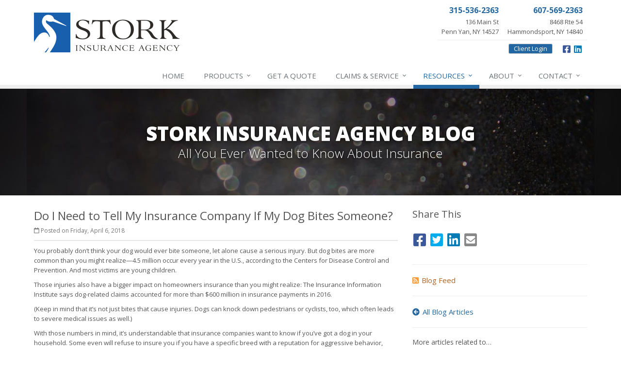

--- FILE ---
content_type: text/html
request_url: https://www.storkinsurance.com/blog/2018/04/do-i-need-to-tell-my-insurance-company-if-my-dog-bites-someone
body_size: 5344
content:
<!DOCTYPE html> <!--[if IE 8]><html lang="en" class="ie8 no-js"><![endif]--> <!--[if IE 9]><html lang="en" class="ie9 no-js"><![endif]--> <!--[if !IE]><!--><html lang="en" class="no-js"><!--<![endif]--><head><meta charset="utf-8"><meta name="viewport" content="width=device-width, initial-scale=1.0"><link rel="preconnect" href="https://fonts.gstatic.com"><link href="https://fonts.googleapis.com/css2?family=Open+Sans:wght@300;400;600;700;800&amp;display=swap" rel="stylesheet"><link rel="preload" href="/fonts/fa-5.14.0/fa-regular-400.woff2" as="font" type="font/woff2" crossorigin><link rel="preload" href="/fonts/fa-5.14.0/fa-brands-400.woff2" as="font" type="font/woff2" crossorigin><link rel="preload" href="/fonts/fa-5.14.0/fa-solid-900.woff2" as="font" type="font/woff2" crossorigin><!--[if (gt IE 9)|!(IE)]><!--><link href="/stylesheets/site.v1741644641.css" media="all" rel="stylesheet" type="text/css"/><!--<![endif]--> <!--[if lte IE 9]><link href="/stylesheets/site-lte-ie9-1.v1741644641.css" media="all" rel="stylesheet" type="text/css"/><![endif]--> <!--[if lte IE 9]><link href="/stylesheets/site-lte-ie9-2.v1741644641.css" media="all" rel="stylesheet" type="text/css"/><![endif]--> <!--[if lte IE 9]><link href="/stylesheets/site-lte-ie9-3.v1741644641.css" media="all" rel="stylesheet" type="text/css"/><![endif]--> <!--[if lte IE 9]><link href="/stylesheets/site-lte-ie9-4.v1741644641.css" media="all" rel="stylesheet" type="text/css"/><![endif]--><meta name="keywords" content="Safety, Homeowner Insurance"/><meta name="description" content="You probably don’t think your dog would ever bite someone, let alone cause a serious injury. But dog bites are more common than you might realize—4...."/><meta property="og:title" content="Do I Need to Tell My Insurance Company If My Dog Bites Someone? | Stork Insurance"/><meta property="og:type" content="article"/><meta property="og:url" content="https://www.storkinsurance.com/blog/2018/04/do-i-need-to-tell-my-insurance-company-if-my-dog-bites-someone"/><meta property="og:image" content="https://www.storkinsurance.com/apple-touch-icon.png"/><meta property="og:image:width" content="200"/><meta property="og:image:height" content="200"/><meta property="og:description" content="You probably don’t think your dog would ever bite someone, let alone cause a serious injury. But dog bites are more common than you might realize—4...."/><meta property="og:site_name" content="www.storkinsurance.com"/><title>Do I Need to Tell My Insurance Company If My Dog Bites Someone? | Stork Insurance | Finger Lakes Insurance</title><link rel="alternate" type="application/rss+xml" title="Finger Lakes Insurance News RSS Feed" href="/blog/feed.xml"/><link rel="canonical" href="https://www.storkinsurance.com/blog/2018/04/do-i-need-to-tell-my-insurance-company-if-my-dog-bites-someone"/><script id="gase" data-pt="Do I Need to Tell My Insurance Company If My Dog Bites Someone?">/*<![CDATA[*/!function(i,s,o,g,r,a,m){i.GoogleAnalyticsObject=r,i[r]=i[r]||function(){(i[r].q=i[r].q||[]).push(arguments)},i[r].l=1*new Date,a=s.createElement(o),m=s.getElementsByTagName(o)[0],a.async=1,a.src=g,m.parentNode.insertBefore(a,m)}(window,document,"script","//www.google-analytics.com/analytics.js","ga"),ga("create","UA-18909282-21","auto");var gase=document.getElementById("gase");gase&&ga("set","title",gase.getAttribute("data-pt")),ga("send","pageview"),ga("create","UA-1852861-21","auto",{name:"gash"}),ga("gash.send","pageview"),ga("create","UA-1852861-25","auto",{name:"gasc"}),ga("gasc.send","pageview");/*]]>*/</script></head><body class="news-pg blog-lt"><div class="a11y-help"><a href="#content" class="a11y-skip">Skip to content</a> <a class="a11y-banner" href="/accessibility#content" title="If you are having trouble using our website, please contact us and we will be happy to help you. More info here." >Accessibility info</a></div><div class="wrapper"><div class="header"><div class="container"><div class="logo"><a href="/"> <img src="/images/stork-insurance-agency-logo.v1672941561.png" alt="Stork Insurance Agency homepage" width="300" height="82"/> </a></div><div class="topbar"><div class="header-contact-info"><ul class="offices"><li class="office"><a href="tel:13155362363" class="office-phone-link"><strong class="phone">315-536-2363</strong></a> <a href="/contact/penn-yan" class="office-link"><div class="address">136 Main St<br/>Penn Yan, NY 14527</div></a></li><li class="office"><a href="tel:16075692363" class="office-phone-link"><strong class="phone">607-569-2363</strong></a> <a href="/contact/hammondsport" class="office-link"><div class="address">8468 Rte 54<br/>Hammondsport, NY 14840</div></a></li></ul></div><ul class="header-social social-icons hidden-xs"><li><a href="https://www.facebook.com/storkinsurance" class="facebook tooltips" data-toggle="tooltip" data-placement="top" data-original-title="Facebook" ><span class="fa-stack"> <i class="fa fa-stack-1x fa-square fa-inverse"></i> <i class="fa fa-stack-1x fa-facebook-square"></i> </span></a></li><li><a href="https://www.linkedin.com/company/stork-insurance-agency" class="linkedin tooltips" data-toggle="tooltip" data-placement="top" data-original-title="LinkedIn" ><span class="fa-stack"> <i class="fa fa-stack-1x fa-square fa-inverse"></i> <i class="fa fa-stack-1x fa-linkedin-square"></i> </span></a></li></ul><a href="https://portal.csr24.com/?ak=5362363" class="external-service-link hidden-xs">Client Login</a><div class="clearfix"></div></div><button type="button" class="navbar-toggle" data-toggle="collapse" data-target=".navbar-responsive-collapse" aria-label="Toggle navigation"> <span class="sr-only">Toggle navigation</span> <span class="fa fa-bars"></span> </button></div><div class="collapse navbar-collapse navbar-responsive-collapse"><div class="container"><ul class="nav navbar-nav"><li class="nav-item-home"><a href="/">Home</a></li><li class="nav-item-insurance dropdown"><a href="/insurance-products" class="dropdown-toggle">Products</a></li><li class="nav-item-get-a-quote"><a href="/general-quote">Get a Quote</a></li><li class="nav-item-claims-service dropdown"><a href="/service-center" class="dropdown-toggle"><span class="hidden-md hidden-sm">Claims &amp; </span>Service</a></li><li class="nav-item-blog dropdown"><a href="/blog" class="dropdown-toggle">Resources</a></li><li class="nav-item-about dropdown"><a href="/about" class="dropdown-toggle">About</a></li><li class="nav-item-contact dropdown"><a href="/contact" class="dropdown-toggle">Contact</a></li><li class="nav-item-client-login-xs"><a href="https://portal.csr24.com/?ak=5362363">Client Login</a></li></ul></div></div></div><a name="content"></a><div class="page-heading photo-black-glitter"><div class="container"><h2>Stork Insurance Agency Blog</h2><h3>All You Ever Wanted to Know About Insurance</h3></div></div><div class="container content-xs"><div class="row"><div class="col-sm-8 col-md-8"><div class="blog-post"><h2 class="blog-post-title">Do I Need to Tell My Insurance Company If My Dog Bites Someone?</h2><ul class="list-inline blog-post-info"><li class="blog-post-date"><i class="fa fa-calendar-o"></i> Posted on Friday, April 6, 2018</li></ul><div class="hidden-sm hidden-md hidden-lg"><div class="feature social-share-feature social-feature sidebar-social"><h3>Share This</h3><ul class="social-icons"><li><a href="https://www.facebook.com/sharer.php?u=https%3A%2F%2Fwww.storkinsurance.com%2Fblog%2F2018%2F04%2Fdo-i-need-to-tell-my-insurance-company-if-my-dog-bites-someone" class="facebook tooltips" target="_blank" data-toggle="tooltip" data-placement="top" data-original-title="Facebook" aria-label="Facebook" ><span class="fa-stack"> <i class="fa fa-stack-1x fa-square fa-inverse"></i> <i class="fa fa-stack-1x fa-facebook-square"></i> </span></a></li><li><a href="https://twitter.com/share?url=https%3A%2F%2Fwww.storkinsurance.com%2Fblog%2F2018%2F04%2Fdo-i-need-to-tell-my-insurance-company-if-my-dog-bites-someone&amp;text=Do+I+Need+to+Tell+My+Insurance+Company+If+My+Dog+Bites+Someone%3F" class="twitter tooltips" target="_blank" data-toggle="tooltip" data-placement="top" data-original-title="Twitter" aria-label="Twitter" ><span class="fa-stack"> <i class="fa fa-stack-1x fa-square fa-inverse"></i> <i class="fa fa-stack-1x fa-twitter-square"></i> </span></a></li><li><a href="https://www.linkedin.com/shareArticle?url=https%3A%2F%2Fwww.storkinsurance.com%2Fblog%2F2018%2F04%2Fdo-i-need-to-tell-my-insurance-company-if-my-dog-bites-someone&amp;title=Do+I+Need+to+Tell+My+Insurance+Company+If+My+Dog+Bites+Someone%3F" class="linkedin tooltips" target="_blank" data-toggle="tooltip" data-placement="top" data-original-title="LinkedIn" aria-label="LinkedIn" ><span class="fa-stack"> <i class="fa fa-stack-1x fa-square fa-inverse"></i> <i class="fa fa-stack-1x fa-linkedin-square"></i> </span></a></li><li><a href="mailto:?subject=Do+I+Need+to+Tell+My+Insurance+Company+If+My+Dog+Bites+Someone%3F&amp;body=Thought+you+might+be+interested...%0A%0ADo+I+Need+to+Tell+My+Insurance+Company+If+My+Dog+Bites+Someone%3F%0Ahttps%3A%2F%2Fwww.storkinsurance.com%2Fblog%2F2018%2F04%2Fdo-i-need-to-tell-my-insurance-company-if-my-dog-bites-someone" class="email tooltips" target="_blank" data-toggle="tooltip" data-placement="top" data-original-title="Email" aria-label="Email" ><span class="fa-stack"> <i class="fa fa-stack-1x fa-square fa-inverse"></i> <i class="fa fa-stack-1x fa-envelope-square"></i> </span></a></li></ul></div></div><div class="blog-post-content"><p>You probably don’t think your dog would ever bite someone, let alone cause a serious injury. But dog bites are more common than you might realize&mdash;4.5 million occur every year in the U.S., according to the Centers for Disease Control and Prevention. And most victims are young children.</p><p>Those injuries also have a bigger impact on homeowners insurance than you might realize: The Insurance Information Institute says dog-related claims accounted for more than $600 million in insurance payments in 2016.</p><p>(Keep in mind that it’s not just bites that cause injuries. Dogs can knock down pedestrians or cyclists, too, which often leads to severe medical issues as well.)</p><p>With those numbers in mind, it’s understandable that insurance companies want to know if you’ve got a dog in your household. Some even will refuse to insure you if you have a specific breed with a reputation for aggressive behavior, regardless of whether your dog has ever bitten someone.</p><p>Despite that, you should never hide the fact that you have a dog from your insurance company. If you do, and your dog then causes an injury, your coverage could be invalidated&mdash;leaving you on the hook for potentially tens of thousands of dollars or more.</p><p><strong>When a bite happens</strong></p><p>OK, so your insurance company knows about your dog. But do you have to tell them if the dog bites or injures somebody?</p><p>That depends. If it’s a minor incident, you might consider paying out of pocket for any medical expenses in an attempt to avoid the claims process and a potential increase in your premiums. (In some instances, insurance companies will not renew your policy or will exclude your dog from coverage after paying for a dog-related claim.)</p><p>However, this might violate your policy, which probably requires you to report changes in your circumstances. If you don’t report a bite, and the dog then bites someone else later, the insurance company might deny you liability coverage for the second incident. Ask us to outline your options.</p><p>Another risk is the threat of future claims from the victim. Injuries aren’t always immediately apparent, and complications can arise later. The victim might decide down the road to sue you. And if you’ve waited too long to report the incident to your insurance company, it might be too late to make a claim and receive all the protection your policy was meant to provide&mdash;which can include help with attorney fees, medical bills and more.</p><p><strong>A $33,000 mistake?</strong></p><p>Ask yourself this: How would your budget look if you had an unexpected $33,000 expense? The average claim payment for a dog injury in 2016 was about that amount. And that’s with an insurance company working on behalf of the insured. If you’re on your own, you could wind up paying even more&mdash;a lot more.</p><p>Our advice? Start with your independent agent and discuss your specific situation. Even if you decide not to file a claim&mdash;which is always an option&mdash;you’ll get guidance from a professional on our team who can help you assess the risk.</p><p class="article_credit"><a title="Do I Need to Tell My Insurance Company If My Dog Bites Someone?" href="https://www.safeco.com/blog/aggressive-dog-risk">Reposted with permission from the original author, Safeco Insurance.</a></p><div class="clearfix"></div></div></div><hr><div class="feature social-share-feature social-feature sidebar-social"><h3>Share This</h3><ul class="social-icons"><li><a href="https://www.facebook.com/sharer.php?u=https%3A%2F%2Fwww.storkinsurance.com%2Fblog%2F2018%2F04%2Fdo-i-need-to-tell-my-insurance-company-if-my-dog-bites-someone" class="facebook tooltips" target="_blank" data-toggle="tooltip" data-placement="top" data-original-title="Facebook" aria-label="Facebook" ><span class="fa-stack"> <i class="fa fa-stack-1x fa-square fa-inverse"></i> <i class="fa fa-stack-1x fa-facebook-square"></i> </span></a></li><li><a href="https://twitter.com/share?url=https%3A%2F%2Fwww.storkinsurance.com%2Fblog%2F2018%2F04%2Fdo-i-need-to-tell-my-insurance-company-if-my-dog-bites-someone&amp;text=Do+I+Need+to+Tell+My+Insurance+Company+If+My+Dog+Bites+Someone%3F" class="twitter tooltips" target="_blank" data-toggle="tooltip" data-placement="top" data-original-title="Twitter" aria-label="Twitter" ><span class="fa-stack"> <i class="fa fa-stack-1x fa-square fa-inverse"></i> <i class="fa fa-stack-1x fa-twitter-square"></i> </span></a></li><li><a href="https://www.linkedin.com/shareArticle?url=https%3A%2F%2Fwww.storkinsurance.com%2Fblog%2F2018%2F04%2Fdo-i-need-to-tell-my-insurance-company-if-my-dog-bites-someone&amp;title=Do+I+Need+to+Tell+My+Insurance+Company+If+My+Dog+Bites+Someone%3F" class="linkedin tooltips" target="_blank" data-toggle="tooltip" data-placement="top" data-original-title="LinkedIn" aria-label="LinkedIn" ><span class="fa-stack"> <i class="fa fa-stack-1x fa-square fa-inverse"></i> <i class="fa fa-stack-1x fa-linkedin-square"></i> </span></a></li><li><a href="mailto:?subject=Do+I+Need+to+Tell+My+Insurance+Company+If+My+Dog+Bites+Someone%3F&amp;body=Thought+you+might+be+interested...%0A%0ADo+I+Need+to+Tell+My+Insurance+Company+If+My+Dog+Bites+Someone%3F%0Ahttps%3A%2F%2Fwww.storkinsurance.com%2Fblog%2F2018%2F04%2Fdo-i-need-to-tell-my-insurance-company-if-my-dog-bites-someone" class="email tooltips" target="_blank" data-toggle="tooltip" data-placement="top" data-original-title="Email" aria-label="Email" ><span class="fa-stack"> <i class="fa fa-stack-1x fa-square fa-inverse"></i> <i class="fa fa-stack-1x fa-envelope-square"></i> </span></a></li></ul></div></div><div class="col-sm-4 col-md-4"><div class="sidebar"><div class="hidden-xs hidden-ms"><div class="feature social-share-feature social-feature sidebar-social"><h3>Share This</h3><ul class="social-icons"><li><a href="https://www.facebook.com/sharer.php?u=https%3A%2F%2Fwww.storkinsurance.com%2Fblog%2F2018%2F04%2Fdo-i-need-to-tell-my-insurance-company-if-my-dog-bites-someone" class="facebook tooltips" target="_blank" data-toggle="tooltip" data-placement="top" data-original-title="Facebook" aria-label="Facebook" ><span class="fa-stack"> <i class="fa fa-stack-1x fa-square fa-inverse"></i> <i class="fa fa-stack-1x fa-facebook-square"></i> </span></a></li><li><a href="https://twitter.com/share?url=https%3A%2F%2Fwww.storkinsurance.com%2Fblog%2F2018%2F04%2Fdo-i-need-to-tell-my-insurance-company-if-my-dog-bites-someone&amp;text=Do+I+Need+to+Tell+My+Insurance+Company+If+My+Dog+Bites+Someone%3F" class="twitter tooltips" target="_blank" data-toggle="tooltip" data-placement="top" data-original-title="Twitter" aria-label="Twitter" ><span class="fa-stack"> <i class="fa fa-stack-1x fa-square fa-inverse"></i> <i class="fa fa-stack-1x fa-twitter-square"></i> </span></a></li><li><a href="https://www.linkedin.com/shareArticle?url=https%3A%2F%2Fwww.storkinsurance.com%2Fblog%2F2018%2F04%2Fdo-i-need-to-tell-my-insurance-company-if-my-dog-bites-someone&amp;title=Do+I+Need+to+Tell+My+Insurance+Company+If+My+Dog+Bites+Someone%3F" class="linkedin tooltips" target="_blank" data-toggle="tooltip" data-placement="top" data-original-title="LinkedIn" aria-label="LinkedIn" ><span class="fa-stack"> <i class="fa fa-stack-1x fa-square fa-inverse"></i> <i class="fa fa-stack-1x fa-linkedin-square"></i> </span></a></li><li><a href="mailto:?subject=Do+I+Need+to+Tell+My+Insurance+Company+If+My+Dog+Bites+Someone%3F&amp;body=Thought+you+might+be+interested...%0A%0ADo+I+Need+to+Tell+My+Insurance+Company+If+My+Dog+Bites+Someone%3F%0Ahttps%3A%2F%2Fwww.storkinsurance.com%2Fblog%2F2018%2F04%2Fdo-i-need-to-tell-my-insurance-company-if-my-dog-bites-someone" class="email tooltips" target="_blank" data-toggle="tooltip" data-placement="top" data-original-title="Email" aria-label="Email" ><span class="fa-stack"> <i class="fa fa-stack-1x fa-square fa-inverse"></i> <i class="fa fa-stack-1x fa-envelope-square"></i> </span></a></li></ul></div><hr class="sidebar-divider"></div><div><a class="feed-link" href="/blog/feed.xml"><i class="fa fa-rss-square"></i>Blog Feed</a></div><hr class="sidebar-divider"><div><a class="all-articles-link" href="/blog"><i class="fa fa-arrow-circle-left"></i>All Blog Articles</a></div><hr class="sidebar-divider"><div><h5>More articles related to&hellip;</h5><ul class="blog-tags-list"><li><a href="/blog/tag/safety">Safety</a></li><li><a href="/blog/tag/homeowner-insurance">Homeowner Insurance</a></li></ul></div><hr class="sidebar-divider"><div><h5>Learn more about&hellip;</h5><ul class="blog-products-list"><li><a href="/homeowner-insurance">Homeowner Insurance</a></li></ul></div><hr class="sidebar-divider"><div class="feature other-quotes-feature"><div class="quote-link"><div class="headline"><h3 class="has-icon"><i class="fa fa-bolt"></i> Instant Quotes</h3></div><p>Get instant homeowner insurance quotes from multiple companies.</p><a href="/homeowner-insurance/quote#instant" class="btn btn-theme btn-lg">Compare &amp; Save</a></div></div><hr class="sidebar-divider"><div class="feature quote-feature"><div class="quote-link"><div class="headline"><h3 class="has-icon"><i class="fa fa-star"></i> Get a Quote</h3></div><p>Give us some info and we'll get quotes from multiple companies.</p><a href="/homeowner-insurance/quote" class="btn btn-theme btn-lg">Request a Quote</a></div></div><hr class="sidebar-divider"></div></div></div></div><div class="footer-v1" role="contentinfo"><div class="footer"><div class="container"><div class="row"><div class="col-ms-6 col-sm-6 col-md-3 md-margin-bottom-40"><div class="headline"><h2>About Us</h2></div><p> Give us a call, stop by, or <a href="/insurance-products">request a quote online</a> to find out how much we can save you on your insurance. We’re here to serve you. You’ll be glad you called.</p><hr><ul class="inline-links"><li><a href="/">Home</a></li><li><a href="/about">About</a></li><li><a href="/contact">Contact</a></li><li><a href="/sitemap">Sitemap</a></li></ul></div><div class="col-ms-6 col-sm-6 col-md-3 md-margin-bottom-40"><div class="posts"><div class="headline"><h2>Recent Articles</h2></div><ul class="list-unstyled latest-list"><li><a href="/blog/2024/08/insurance-considerations-for-newlyweds-merging-policies-and-coverage"> Insurance Considerations for Newlyweds: Merging Policies and Coverage <small>August 6, 2024</small> </a></li><li><a href="/blog/2024/01/top-home-improvement-projects-that-can-increase-your-home-value"> Top Home Improvement Projects That Can Increase Your Home Value <small>January 5, 2024</small> </a></li><li><a href="/blog/2023/12/preparing-your-teen-driver-for-different-road-conditions-and-situations"> Preparing Your Teen Driver for Different Road Conditions and Situations <small>December 5, 2023</small> </a></li></ul></div></div><div class="clearfix visible-ms-block visible-sm-block"></div><div class="col-ms-6 col-sm-6 col-md-3 md-margin-bottom-40"><div class="headline"><h2>Quick Links</h2></div><ul class="list-unstyled link-list"><li><a href="/about" class="xs-p-tb-10">About Us<i class="fa fa-angle-right"></i></a></li><li><a href="/contact" class="xs-p-tb-10">Contact Us<i class="fa fa-angle-right"></i></a></li><li><a href="/service-center" class="xs-p-tb-10">Service Center<i class="fa fa-angle-right"></i></a></li><li><a href="/insurance-products" class="xs-p-tb-10">Insurance Products<i class="fa fa-angle-right"></i></a></li><li><a href="/insurance-companies" class="xs-p-tb-10">Companies We Represent<i class="fa fa-angle-right"></i></a></li></ul></div><div class="col-ms-6 col-sm-6 col-md-3 map-img md-margin-bottom-40"><div class="headline"><h2>Contact Us</h2></div><div class="office"><a href="/contact/penn-yan" class="office-link xs-p-tb-10"><div class="office-name"><strong>Penn Yan Office</strong></div><div class="office-address">136 Main St<br/>Penn Yan, NY 14527</div></a> <a href="tel:13155362363" class="office-phone-link"><strong>315-536-2363</strong></a></div><div class="office"><a href="/contact/hammondsport" class="office-link xs-p-tb-10"><div class="office-name"><strong>Hammondsport Office</strong></div><div class="office-address">8468 Rte 54<br/>Hammondsport, NY 14840</div></a> <a href="tel:16075692363" class="office-phone-link"><strong>607-569-2363</strong></a></div></div></div></div></div><div class="copyright"><div class="container"><div class="row"><div class="col-md-8"><p> &copy; 2025 Stork Insurance Agency | <a href="/search">Search</a> | <a href="/privacy-policy">Privacy</a> | <a href="/disclaimer">Disclaimer</a> | <a href="/accessibility">Accessibility</a></p></div><div class="col-md-4"><ul class="footer-socials list-inline"><li><a href="https://www.facebook.com/storkinsurance" class="facebook tooltips" data-toggle="tooltip" data-placement="top" data-original-title="Facebook" aria-label="Facebook" ><span class="fa-stack"> <i class="fa fa-stack-1x fa-square fa-inverse"></i> <i class="fa fa-stack-1x fa-facebook-square"></i> </span></a></li><li><a href="https://www.linkedin.com/company/stork-insurance-agency" class="linkedin tooltips" data-toggle="tooltip" data-placement="top" data-original-title="LinkedIn" aria-label="LinkedIn" ><span class="fa-stack"> <i class="fa fa-stack-1x fa-square fa-inverse"></i> <i class="fa fa-stack-1x fa-linkedin-square"></i> </span></a></li></ul></div></div></div></div></div></div><p class="cca-footer"><strong>Your Finger Lakes Insurance Agency</strong><br> Penn Yan and Hammondsport, New York.<br><a href="http://www.3sagencies.com/">A member of 3S Agencies</a></p><script src="/javascripts/site.v1741644641.js" type="text/javascript"></script><!--[if lt IE 9]><script src="/javascripts/lt-ie9.v1741644641.js" type="text/javascript"></script><![endif]--></body></html>

--- FILE ---
content_type: text/plain
request_url: https://www.google-analytics.com/j/collect?v=1&_v=j102&a=1892598489&t=pageview&_s=1&dl=https%3A%2F%2Fwww.storkinsurance.com%2Fblog%2F2018%2F04%2Fdo-i-need-to-tell-my-insurance-company-if-my-dog-bites-someone&ul=en-us%40posix&dt=Do%20I%20Need%20to%20Tell%20My%20Insurance%20Company%20If%20My%20Dog%20Bites%20Someone%3F%20%7C%20Stork%20Insurance%20%7C%20Finger%20Lakes%20Insurance&sr=1280x720&vp=1280x720&_u=YEDAAEABAAAAACACI~&jid=87146142&gjid=1392435523&cid=327760693.1767210033&tid=UA-1852861-21&_gid=262686738.1767210033&_r=1&_slc=1&z=674623117
body_size: -838
content:
2,cG-S53VP7581D

--- FILE ---
content_type: text/plain
request_url: https://www.google-analytics.com/j/collect?v=1&_v=j102&a=1892598489&t=pageview&_s=1&dl=https%3A%2F%2Fwww.storkinsurance.com%2Fblog%2F2018%2F04%2Fdo-i-need-to-tell-my-insurance-company-if-my-dog-bites-someone&ul=en-us%40posix&dt=Do%20I%20Need%20to%20Tell%20My%20Insurance%20Company%20If%20My%20Dog%20Bites%20Someone%3F&sr=1280x720&vp=1280x720&_u=YEBAAEABAAAAACACI~&jid=1145242982&gjid=193601150&cid=327760693.1767210033&tid=UA-18909282-21&_gid=262686738.1767210033&_r=1&_slc=1&z=889122118
body_size: -452
content:
2,cG-REE5JN7T55